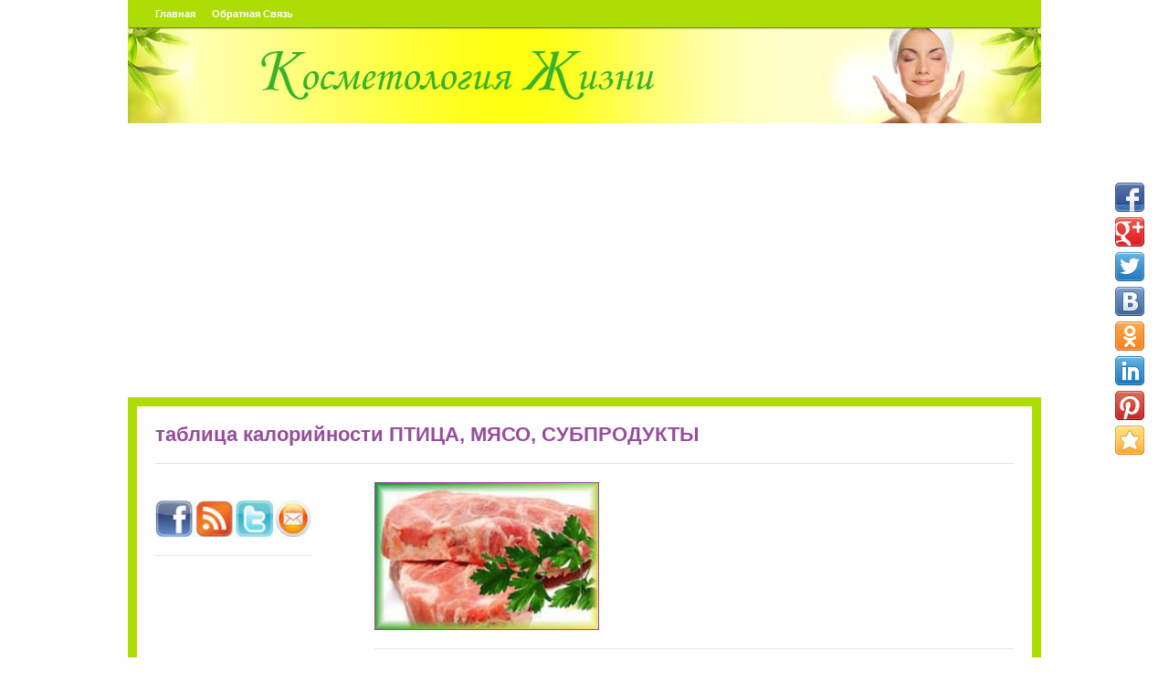

--- FILE ---
content_type: text/html; charset=UTF-8
request_url: https://cosmetologylife.ru/tablica_kalorijnosti_produktov/maso_11
body_size: 5477
content:
<!DOCTYPE html PUBLIC "-//W3C//DTD XHTML 1.0 Transitional//EN" "http://www.w3.org/TR/xhtml1/DTD/xhtml1-transitional.dtd"><html xmlns=http://www.w3.org/1999/xhtml lang=ru-RU><head profile=http://gmpg.org/xfn/11><meta name="distribution" content="global"><meta name="robots" content="index, follow"><meta name="robots" content="all"><meta name="language" content="ru"><meta name="viewport" content="width=device-width, initial-scale=1"><meta name="HandheldFriendly" content="true"><title>таблица калорийности ПТИЦА, МЯСО, СУБПРОДУКТЫ</title><meta http-equiv="Content-Type" content="text/html; charset=UTF-8"><link rel=stylesheet type=text/css href=https://cosmetologylife.ru/wp-content/themes/operture-adaptive/960.css media=all><link rel=stylesheet type=text/css href=https://cosmetologylife.ru/wp-content/themes/operture-adaptive/style.css media=all><link rel=alternate type=application/rss+xml title="RSS 2.0" href=https://cosmetologylife.ru/feed><link rel=stylesheet type=text/css href=https://cosmetologylife.ru/wp-content/themes/operture-adaptive/styles/main.min.css media=all><meta name='wmail-verification' content='4439343657389b68e80a8b234e04f82c'><meta name='robots' content='index, follow, max-image-preview:large, max-snippet:-1, max-video-preview:-1'><style>img:is([sizes="auto" i],[sizes^="auto," i]) {
contain-intrinsic-size:3000px 1500px;
}</style><link rel=canonical href=https://cosmetologylife.ru/tablica_kalorijnosti_produktov/maso_11/ ><meta property="og:locale" content="ru_RU"><meta property="og:type" content="article"><meta property="og:title" content="таблица калорийности ПТИЦА, МЯСО, СУБПРОДУКТЫ"><meta property="og:url" content="https://cosmetologylife.ru/tablica_kalorijnosti_produktov/maso_11/"><meta property="og:site_name" content="Косметология : советы косметолога : масла в косметологии | CosmetologyLife"><meta property="og:image" content="https://cosmetologylife.ru/tablica_kalorijnosti_produktov/maso_11"><meta property="og:image:width" content="246"><meta property="og:image:height" content="161"><meta property="og:image:type" content="image/jpeg"><meta name="twitter:card" content="summary_large_image"> <script type=application/ld+json class=yoast-schema-graph>{"@context":"https://schema.org","@graph":[{"@type":"WebPage","@id":"https://cosmetologylife.ru/tablica_kalorijnosti_produktov/maso_11/","url":"https://cosmetologylife.ru/tablica_kalorijnosti_produktov/maso_11/","name":"таблица калорийности ПТИЦА, МЯСО, СУБПРОДУКТЫ","isPartOf":{"@id":"https://cosmetologylife.ru/#website"},"primaryImageOfPage":{"@id":"https://cosmetologylife.ru/tablica_kalorijnosti_produktov/maso_11/#primaryimage"},"image":{"@id":"https://cosmetologylife.ru/tablica_kalorijnosti_produktov/maso_11/#primaryimage"},"thumbnailUrl":"https://cosmetologylife.ru/wp-content/uploads/2012/11/maso_11.jpg","datePublished":"2012-11-20T11:26:41+00:00","breadcrumb":{"@id":"https://cosmetologylife.ru/tablica_kalorijnosti_produktov/maso_11/#breadcrumb"},"inLanguage":"ru-RU","potentialAction":[{"@type":"ReadAction","target":["https://cosmetologylife.ru/tablica_kalorijnosti_produktov/maso_11/"]}]},{"@type":"ImageObject","inLanguage":"ru-RU","@id":"https://cosmetologylife.ru/tablica_kalorijnosti_produktov/maso_11/#primaryimage","url":"https://cosmetologylife.ru/wp-content/uploads/2012/11/maso_11.jpg","contentUrl":"https://cosmetologylife.ru/wp-content/uploads/2012/11/maso_11.jpg","width":"246","height":"161","caption":"таблица калорийности ПТИЦА, МЯСО, СУБПРОДУКТЫ"},{"@type":"BreadcrumbList","@id":"https://cosmetologylife.ru/tablica_kalorijnosti_produktov/maso_11/#breadcrumb","itemListElement":[{"@type":"ListItem","position":1,"name":"Главная страница","item":"https://cosmetologylife.ru/"},{"@type":"ListItem","position":2,"name":"Таблица калорийности продуктов","item":"https://cosmetologylife.ru/tablica_kalorijnosti_produktov"},{"@type":"ListItem","position":3,"name":"таблица калорийности ПТИЦА, МЯСО, СУБПРОДУКТЫ"}]},{"@type":"WebSite","@id":"https://cosmetologylife.ru/#website","url":"https://cosmetologylife.ru/","name":"Косметология : советы косметолога : масла в косметологии | CosmetologyLife","description":"Вы узнаете какие бывают косметологические процедуры, получите советы косметолога по выбору косметики, коррекции фигуры;  научитесь использовать натуральные и эфирные масла в повседневной жизни.","potentialAction":[{"@type":"SearchAction","target":{"@type":"EntryPoint","urlTemplate":"https://cosmetologylife.ru/?s={search_term_string}"},"query-input":{"@type":"PropertyValueSpecification","valueRequired":true,"valueName":"search_term_string"}}],"inLanguage":"ru-RU"}]}</script> <link rel=stylesheet id=wp-block-library-css href=https://cosmetologylife.ru/wp-includes/css/dist/block-library/style.min.css type=text/css media=all><style id=classic-theme-styles-inline-css type=text/css>/*! This file is auto-generated*/
.wp-block-button__link {
color:#fff;
background-color:#32373c;
border-radius:9999px;
box-shadow:none;
text-decoration:none;
padding:calc(.667em;
font-size:1.125em;
}

.wp-block-file__button {
background:#32373c;
color:#fff;
text-decoration:none;
}</style><style id=global-styles-inline-css type=text/css>/*<![CDATA[*/:root {
--wp--preset--aspect-ratio--square:1;
--wp--preset--aspect-ratio--4-3:4/3;
--wp--preset--aspect-ratio--3-4:3/4;
--wp--preset--aspect-ratio--3-2:3/2;
--wp--preset--aspect-ratio--2-3:2/3;
--wp--preset--aspect-ratio--16-9:16/9;
--wp--preset--aspect-ratio--9-16:9/16;
--wp--preset--color--black:#000;
--wp--preset--color--cyan-bluish-gray:#abb8c3;
--wp--preset--color--white:#fff;
--wp--preset--color--pale-pink:#f78da7;
--wp--preset--color--vivid-red:#cf2e2e;
--wp--preset--color--luminous-vivid-orange:#ff6900;
--wp--preset--color--luminous-vivid-amber:#fcb900;
--wp--preset--color--light-green-cyan:#7bdcb5;
--wp--preset--color--vivid-green-cyan:#00d084;
--wp--preset--color--pale-cyan-blue:#8ed1fc;
--wp--preset--color--vivid-cyan-blue:#0693e3;
--wp--preset--color--vivid-purple:#9b51e0;
--wp--preset--gradient--vivid-cyan-blue-to-vivid-purple:linear-gradient(135deg,rgba(6,147,227,1) 0%,#9b51e0 100%);
--wp--preset--gradient--light-green-cyan-to-vivid-green-cyan:linear-gradient(135deg,#7adcb4 0%,#00d082 100%);
--wp--preset--gradient--luminous-vivid-amber-to-luminous-vivid-orange:linear-gradient(135deg,rgba(252,185,0,1) 0%,rgba(255,105,0,1) 100%);
--wp--preset--gradient--luminous-vivid-orange-to-vivid-red:linear-gradient(135deg,rgba(255,105,0,1) 0%,#cf2e2e 100%);
--wp--preset--gradient--very-light-gray-to-cyan-bluish-gray:linear-gradient(135deg,#eee 0%,#a9b8c3 100%);
--wp--preset--gradient--cool-to-warm-spectrum:linear-gradient(135deg,#4aeadc 0%,#9778d1 20%,#cf2aba 40%,#ee2c82 60%,#fb6962 80%,#fef84c 100%);
--wp--preset--gradient--blush-light-purple:linear-gradient(135deg,#ffceec 0%,#9896f0 100%);
--wp--preset--gradient--blush-bordeaux:linear-gradient(135deg,#fecda5 0%,#fe2d2d 50%,#6b003e 100%);
--wp--preset--gradient--luminous-dusk:linear-gradient(135deg,#ffcb70 0%,#c751c0 50%,#4158d0 100%);
--wp--preset--gradient--pale-ocean:linear-gradient(135deg,#fff5cb 0%,#b6e3d4 50%,#33a7b5 100%);
--wp--preset--gradient--electric-grass:linear-gradient(135deg,#caf880 0%,#71ce7e 100%);
--wp--preset--gradient--midnight:linear-gradient(135deg,#020381 0%,#2874fc 100%);
--wp--preset--font-size--small:13px;
--wp--preset--font-size--medium:20px;
--wp--preset--font-size--large:36px;
--wp--preset--font-size--x-large:42px;
--wp--preset--spacing--20:.44rem;
--wp--preset--spacing--30:.67rem;
--wp--preset--spacing--40:1rem;
--wp--preset--spacing--50:1.5rem;
--wp--preset--spacing--60:2.25rem;
--wp--preset--spacing--70:3.38rem;
--wp--preset--spacing--80:5.06rem;
--wp--preset--shadow--natural:6px 6px 9px rgba(0,0,0,0.2);
--wp--preset--shadow--deep:12px 12px 50px rgba(0,0,0,0.4);
--wp--preset--shadow--sharp:6px 6px 0 rgba(0,0,0,0.2);
--wp--preset--shadow--outlined:6px 6px 0 -3px rgba(255,255,255,1),6px 6px rgba(0,0,0,1);
--wp--preset--shadow--crisp:6px 6px 0 rgba(0,0,0,1);
}

body .is-layout-flex {
display:flex;
}

.is-layout-flex {
flex-wrap:wrap;
align-items:center;
}

body .is-layout-grid {
display:grid;
}

.has-black-color {
color:var(--wp--preset--color--black) !important;
}

.has-cyan-bluish-gray-color {
color:var(--wp--preset--color--cyan-bluish-gray) !important;
}

.has-white-color {
color:var(--wp--preset--color--white) !important;
}

.has-pale-pink-color {
color:var(--wp--preset--color--pale-pink) !important;
}

.has-vivid-red-color {
color:var(--wp--preset--color--vivid-red) !important;
}

.has-luminous-vivid-orange-color {
color:var(--wp--preset--color--luminous-vivid-orange) !important;
}

.has-luminous-vivid-amber-color {
color:var(--wp--preset--color--luminous-vivid-amber) !important;
}

.has-light-green-cyan-color {
color:var(--wp--preset--color--light-green-cyan) !important;
}

.has-vivid-green-cyan-color {
color:var(--wp--preset--color--vivid-green-cyan) !important;
}

.has-pale-cyan-blue-color {
color:var(--wp--preset--color--pale-cyan-blue) !important;
}

.has-vivid-cyan-blue-color {
color:var(--wp--preset--color--vivid-cyan-blue) !important;
}

.has-vivid-purple-color {
color:var(--wp--preset--color--vivid-purple) !important;
}

.has-black-background-color {
background-color:var(--wp--preset--color--black) !important;
}

.has-cyan-bluish-gray-background-color {
background-color:var(--wp--preset--color--cyan-bluish-gray) !important;
}

.has-white-background-color {
background-color:var(--wp--preset--color--white) !important;
}

.has-pale-pink-background-color {
background-color:var(--wp--preset--color--pale-pink) !important;
}

.has-vivid-red-background-color {
background-color:var(--wp--preset--color--vivid-red) !important;
}

.has-luminous-vivid-orange-background-color {
background-color:var(--wp--preset--color--luminous-vivid-orange) !important;
}

.has-luminous-vivid-amber-background-color {
background-color:var(--wp--preset--color--luminous-vivid-amber) !important;
}

.has-light-green-cyan-background-color {
background-color:var(--wp--preset--color--light-green-cyan) !important;
}

.has-vivid-green-cyan-background-color {
background-color:var(--wp--preset--color--vivid-green-cyan) !important;
}

.has-pale-cyan-blue-background-color {
background-color:var(--wp--preset--color--pale-cyan-blue) !important;
}

.has-vivid-cyan-blue-background-color {
background-color:var(--wp--preset--color--vivid-cyan-blue) !important;
}

.has-vivid-purple-background-color {
background-color:var(--wp--preset--color--vivid-purple) !important;
}

.has-black-border-color {
border-color:var(--wp--preset--color--black)!important;
}

.has-cyan-bluish-gray-border-color {
border-color:var(--wp--preset--color--cyan-bluish-gray)!important;
}

.has-white-border-color {
border-color:var(--wp--preset--color--white)!important;
}

.has-pale-pink-border-color {
border-color:var(--wp--preset--color--pale-pink)!important;
}

.has-vivid-red-border-color {
border-color:var(--wp--preset--color--vivid-red)!important;
}

.has-luminous-vivid-orange-border-color {
border-color:var(--wp--preset--color--luminous-vivid-orange)!important;
}

.has-luminous-vivid-amber-border-color {
border-color:var(--wp--preset--color--luminous-vivid-amber)!important;
}

.has-light-green-cyan-border-color {
border-color:var(--wp--preset--color--light-green-cyan)!important;
}

.has-vivid-green-cyan-border-color {
border-color:var(--wp--preset--color--vivid-green-cyan)!important;
}

.has-pale-cyan-blue-border-color {
border-color:var(--wp--preset--color--pale-cyan-blue)!important;
}

.has-vivid-cyan-blue-border-color {
border-color:var(--wp--preset--color--vivid-cyan-blue)!important;
}

.has-vivid-purple-border-color {
border-color:var(--wp--preset--color--vivid-purple)!important;
}

.has-vivid-cyan-blue-to-vivid-purple-gradient-background {
background:var(--wp--preset--gradient--vivid-cyan-blue-to-vivid-purple) !important;
}

.has-light-green-cyan-to-vivid-green-cyan-gradient-background {
background:var(--wp--preset--gradient--light-green-cyan-to-vivid-green-cyan) !important;
}

.has-luminous-vivid-amber-to-luminous-vivid-orange-gradient-background {
background:var(--wp--preset--gradient--luminous-vivid-amber-to-luminous-vivid-orange) !important;
}

.has-luminous-vivid-orange-to-vivid-red-gradient-background {
background:var(--wp--preset--gradient--luminous-vivid-orange-to-vivid-red) !important;
}

.has-very-light-gray-to-cyan-bluish-gray-gradient-background {
background:var(--wp--preset--gradient--very-light-gray-to-cyan-bluish-gray) !important;
}

.has-cool-to-warm-spectrum-gradient-background {
background:var(--wp--preset--gradient--cool-to-warm-spectrum) !important;
}

.has-blush-light-purple-gradient-background {
background:var(--wp--preset--gradient--blush-light-purple) !important;
}

.has-blush-bordeaux-gradient-background {
background:var(--wp--preset--gradient--blush-bordeaux) !important;
}

.has-luminous-dusk-gradient-background {
background:var(--wp--preset--gradient--luminous-dusk) !important;
}

.has-pale-ocean-gradient-background {
background:var(--wp--preset--gradient--pale-ocean) !important;
}

.has-electric-grass-gradient-background {
background:var(--wp--preset--gradient--electric-grass) !important;
}

.has-midnight-gradient-background {
background:var(--wp--preset--gradient--midnight) !important;
}

.has-small-font-size {
font-size:var(--wp--preset--font-size--small) !important;
}

.has-medium-font-size {
font-size:var(--wp--preset--font-size--medium) !important;
}

.has-large-font-size {
font-size:var(--wp--preset--font-size--large) !important;
}

.has-x-large-font-size {
font-size:var(--wp--preset--font-size--x-large) !important;
}

:root :where(.wp-block-pullquote) {
font-size:1.5em;
line-height:1.6;
}

:where(.is-layout-flex),:where(.is-layout-grid) {
gap:.5em;
}

.is-layout-flex > :is(*,div),.is-layout-grid > :is(*,div) {
margin:0;
}

:where(.wp-block-columns.is-layout-flex),:where(.wp-block-columns.is-layout-grid) {
gap:2em;
gap:2em;
}

:where(.wp-block-post-template.is-layout-flex),:where(.wp-block-post-template.is-layout-grid) {
gap:1.25em;
gap:1.25em;
}/*]]>*/</style><link rel=stylesheet id=taxopress-frontend-css-css href=https://cosmetologylife.ru/wp-content/plugins/simple-tags/assets/frontend/css/frontend.css type=text/css media=all> <script type=text/javascript src=https://ajax.googleapis.com/ajax/libs/jquery/1.7.2/jquery.min.js id=jquery-js></script> <script type=text/javascript src=https://cosmetologylife.ru/wp-content/plugins/simple-tags/assets/frontend/js/frontend.js id=taxopress-frontend-js-js></script> <script type=text/javascript src=https://cosmetologylife.ru/wp-content/themes/operture-adaptive/includes/js/scripts.js id=scripts-js></script> <link href=https://cosmetologylife.ru/wp-content/themes/operture-adaptive/styles/default.css rel=stylesheet type=text/css><link rel="shortcut icon" href=https://cosmetologylife.ru/wp-content/uploads/2011/11/favicon.ico><link href=https://cosmetologylife.ru/wp-content/themes/operture-adaptive/custom.css rel=stylesheet type=text/css><meta name="generator" content=" "><meta name="generator" content="WooFramework 6.2.8">  <script type=text/javascript src=/wp-content/uploads/default/openapi.js></script> <script type=text/javascript>VK.init({apiId:4698431,onlyWidgets:true});</script> <script async src=//pagead2.googlesyndication.com/pagead/js/adsbygoogle.js></script> <script>(adsbygoogle=window.adsbygoogle||[]).push({google_ad_client:"ca-pub-1882309928840645",enable_page_level_ads:true});</script> <script>(function(H){H.className=H.className.replace(/\bno-js\b/,'js')})(document.documentElement)</script> </head><body class="attachment wp-singular attachment-template-default single single-attachment postid-601 attachmentid-601 attachment-jpeg wp-theme-operture-adaptive custom page chrome alt-style-default"><div class=wrapper><div class="block block-fill-height"><div class=block-header><div class=block-inner><header class=header><div class="header-box container bg-brand block-inverse"><nav class=header-nav><div class=header-nav-list><ul> <li ><a href=https://cosmetologylife.ru/ >Главная</a></li><li class="page_item page-item-7"><a href=https://cosmetologylife.ru/contact-us>Обратная связь</a></li></ul></div></nav></div><div class="container container-collapse"> <a href=/ class=header-logo-link><img src=//www.cosmetologylife.ru/wp-content/uploads/2011/11/logo.jpg alt="Косметология : советы косметолога : масла в косметологии | CosmetologyLife" class=header-logo-img></a></div></header></div></div><div class=block-content><div class=block-inner><div class="container container-collapse"><div class=content><main class=article><h1 class="title-accent">таблица калорийности ПТИЦА, МЯСО, СУБПРОДУКТЫ</h1> <a href=# class=article-category-link></a><hr class=separator><div class=row><div class=col-md-3><aside class=articles-recent-sidebar><div class="row ver-indents-parent block-inverse"><p align=center><map name=FPMap0><area href=//www.cosmetologylife.ru/ shape=rect coords="3, 1, 48, 45"><area href=//twitter.com/cosmetologylife shape=rect coords="103, 1, 150, 44"><area href="//feeds2.feedburner.com/cosmetologylife?format=html" shape=rect coords="53, 5, 97, 43"><area href="//feedburner.google.com/fb/a/mailverify?uri=cosmetologylife" shape=rect coords="158, 1, 199, 45"></map> <img border=0 src=//www.cosmetologylife.ru/wp-content/uploads/2011/12/baner.jpg width=200 height=46 usemap=#FPMap0></p><ul class="prew_posts ul_second"></ul><hr class=separator></div></aside></div><div class=col-md-9><div class=entry><article class><p class=attachment><a href=https://cosmetologylife.ru/wp-content/uploads/2012/11/maso_11.jpg><img decoding=async width=246 height=161 src=https://cosmetologylife.ru/wp-content/uploads/2012/11/maso_11.jpg class="attachment-medium size-medium" alt="таблица калорийности ПТИЦА, МЯСО, СУБПРОДУКТЫ"></a></p><hr class=separator><div class=related-articles><p>Похожие статьи:</p><div class="row ver-indents-parent block-inverse"></div></div><div style="clear:both;height:10px;border-bottom:1px solid #eee;margin-bottom: 20px;" id=bottom></div><div class=g-plusone></div><div id=vk_comments></div> <script type=text/javascript>VK.Widgets.Comments("vk_comments",{limit:20,width:"665",attach:false});</script> </article></div></div></div></main></div></div></div></div><div class=block-footer><div class=block-inner><div class=container><footer class=footer><p class=footer-copy> Copyright &copy;  2011-2025 Косметология : советы косметолога : масла в косметологии | CosmetologyLife. Все права защищены.</p></footer></div></div></div></div></div><div class=share42init data-url=https://cosmetologylife.ru/tablica_kalorijnosti_produktov/maso_11 data-title="таблица калорийности ПТИЦА, МЯСО, СУБПРОДУКТЫ" data-top1=200 data-top2=200 data-margin=0 data-zero-counter=0></div> <script type=text/javascript src=//www.cosmetologylife.ru/share42/share42.js></script> <script type=speculationrules>{"prefetch":[{"source":"document","where":{"and":[{"href_matches":"\/*"},{"not":{"href_matches":["\/wp-*.php","\/wp-admin\/*","\/wp-content\/uploads\/*","\/wp-content\/*","\/wp-content\/plugins\/*","\/wp-content\/themes\/operture-adaptive\/*","\/*\\?(.+)"]}},{"not":{"selector_matches":"a[rel~=\"nofollow\"]"}},{"not":{"selector_matches":".no-prefetch, .no-prefetch a"}}]},"eagerness":"conservative"}]}</script> <script type=text/javascript src=https://cosmetologylife.ru/wp-includes/js/comment-reply.min.js id=comment-reply-js async=async data-wp-strategy=async></script>  <script type=text/javascript>(function(d,w,c){(w[c]=w[c]||[]).push(function(){try{w.yaCounter44994697=new Ya.Metrika({id:44994697,clickmap:true,trackLinks:true,accurateTrackBounce:true,webvisor:true});}catch(e){}});var n=d.getElementsByTagName("script")[0],s=d.createElement("script"),f=function(){n.parentNode.insertBefore(s,n);};s.type="text/javascript";s.async=true;s.src="https://mc.yandex.ru/metrika/watch.js";if(w.opera=="[object Opera]"){d.addEventListener("DOMContentLoaded",f,false);}else{f();}})(document,window,"yandex_metrika_callbacks");</script> <noscript><div><img src=https://mc.yandex.ru/watch/44994697 style="position:absolute; left:-9999px;" alt></div></noscript>  <script type=text/javascript>var _tmr=window._tmr||(window._tmr=[]);_tmr.push({id:"3040162",type:"pageView",start:(new Date()).getTime()});(function(d,w,id){if(d.getElementById(id))return;var ts=d.createElement("script");ts.type="text/javascript";ts.async=true;ts.id=id;ts.src=(d.location.protocol=="https:"?"https:":"http:")+"//top-fwz1.mail.ru/js/code.js";var f=function(){var s=d.getElementsByTagName("script")[0];s.parentNode.insertBefore(ts,s);};if(w.opera=="[object Opera]"){d.addEventListener("DOMContentLoaded",f,false);}else{f();}})(document,window,"topmailru-code");</script><noscript><div> <img src="//top-fwz1.mail.ru/counter?id=3040162;js=na" style=border:0;position:absolute;left:-9999px; alt></div></noscript></body></html>

--- FILE ---
content_type: text/html; charset=utf-8
request_url: https://www.google.com/recaptcha/api2/aframe
body_size: 268
content:
<!DOCTYPE HTML><html><head><meta http-equiv="content-type" content="text/html; charset=UTF-8"></head><body><script nonce="j0OQKTLBeW9ACvEvehVjdA">/** Anti-fraud and anti-abuse applications only. See google.com/recaptcha */ try{var clients={'sodar':'https://pagead2.googlesyndication.com/pagead/sodar?'};window.addEventListener("message",function(a){try{if(a.source===window.parent){var b=JSON.parse(a.data);var c=clients[b['id']];if(c){var d=document.createElement('img');d.src=c+b['params']+'&rc='+(localStorage.getItem("rc::a")?sessionStorage.getItem("rc::b"):"");window.document.body.appendChild(d);sessionStorage.setItem("rc::e",parseInt(sessionStorage.getItem("rc::e")||0)+1);localStorage.setItem("rc::h",'1769449674263');}}}catch(b){}});window.parent.postMessage("_grecaptcha_ready", "*");}catch(b){}</script></body></html>

--- FILE ---
content_type: text/css
request_url: https://cosmetologylife.ru/wp-content/themes/operture-adaptive/style.css
body_size: 4675
content:
@media handheld,projection,screen,print{*{font-family:arial, verdana, sans-serif;font-size:100%;font-style:inherit;font-weight:inherit;outline:0;vertical-align:baseline;margin:0;padding:0;}html{height:100%;}body{background:#fff;color:#000;font-size:100.010002%;min-height:101%;text-align:left;}img,fieldset,abbr,acronym{border:0;}ul,ol{list-style:none;}table{border-collapse:collapse;border-spacing:0;width:100%;}address,caption,cite,code,dfn,em,strong,th,var{font-style:normal;font-weight:400;}caption,th{text-align:left;}q:before,q:after,blockquote:before,blockquote:after{content:'';}input,select,textarea,button{font-size:1em;line-height:normal;width:auto;vertical-align:middle;}textarea{height:auto;overflow:auto;}option{padding-left:.6em;}button{background:none;border:0;cursor:pointer;text-align:center;}h1,h2,h3,h4,h5,h6{font-weight:400;line-height:normal;color:#666;}}@media handheld,projection,screen{body{font-family:"Lucida sans", Arial, Helvetica, sans-serif;font-size:75%;line-height:1.5em;color:#666;padding:0 0 30px;}p,ul,ol,table{margin:0 0 1.33em;}strong{color:#C11000;font-weight:700;}em{font-style:italic;}h1{color:#974C9E;font-size:1.8em;font-weight:700;line-height:1em;margin:0 0 15px;}h2{color:#7C8939;line12andcolorposttitlefont-size:1.2em;font-weight:700;line-height:1em;margin:0 0 20px;}h3{color:#7C8939;categoriesinhomepageinthefooterandline3inpostfont-size:1.35em;font-weight:700;line-height:1em;margin:0 0 15px;}h4{color:#7C8939;tagestitlepriveouspostinthesinglepostandline4font-size:1em;font-weight:700;line-height:1em;margin:0 0 15px;}h5{color:#A9CF7A;line5inpostfont-size:.3em;margin:0 0 10px;}h6{color:#997B2B;font-size:.9em;margin:0 0 15px;}#wrap{text-align:left;width:1000px;position:relative;background-image:url(styles/default/bg.jpg)!important;margin:auto;}#header,#content,#footer,#contentWrap,#footerWrap{float:left;display:inline;clear:both;position:relative;}#header{height:105px;width:100%;}#home #header{height:105px;}#logo{position:relative;left:-20px;margin:0;}#content{width:1000px;}#contentWrap{width:940px;background-color:#FFF;margin:10px;padding:20px;}#home #contentWrap{width:980px;padding:0;}#home #top{padding:20px;}#home #albums{float:left;padding:20px 10px 0;}#home #albums p.category a{text-align:center;color:#FFF;display:block;height:40px;font-size:15px;font-weight:700;line-height:40px;margin-bottom:20px;padding:5px;}#home #albums p.category a:hover{background-color:#C5D283;}.post-image-block{width:220px;height:150px;margin-bottom:1px;}.category-image-block{background:url(images/category_image_block_bg.jpg);width:220px;height:150px;margin-bottom:1px;}#home #footer{padding:0 20px 20px;}#footerWrap{padding-top:20px;}#nav_wrapper{height:30px;width:960px;margin:0 auto;}#nav{height:30px;position:relative;top:0;left:auto;z-index:9999;margin:0;}#nav a{display:block;line-height:30px;z-index:100;font-size:11px;font-weight:700;text-transform:capitalize;color:#FFF;padding:0 10px;}#nav li ul{position:absolute;width:172px;left:-999em;}#nav li ul li{background:url(images/bg-dropdown.png)!important;}#nav li ul li a{line-height:30px;width:150px;}#nav li ul ul{margin:-26px 0 0 170px;}#nav li ul ul li a{line-height:30px;text-transform:capitalize;}#nav li:hover ul ul,#nav li.sfhover ul ul{left:-999em;}#nav li:hover,#nav li.hover{position:static;}.more_entries{clear:both;margin-bottom:20px;text-align:center;padding:0 20px;}.more_entries .wp-pagenavi strong{border:1px solid #E4E4E4;margin-right:5px;padding:5px;}.wp-pagenavi span.pages{border:none!important;}.more_entries .wp-pagenavi a strong{border:none;margin-right:0;padding:0;}.more_entries .wp-pagenavi a,.more_entries .wp-pagenavi .on{border:1px solid #E4E4E4!important;margin-right:5px!important;padding:5px!important;}.more_entries .wp-pagenavi .on{font-weight:700;}.more_entries .wp-pagenavi a:hover{background-color:#E4E4E4;color:#333;}#prevPosts{background:#232528;width:460px;height:200px;position:relative;}#prevPosts h3{color:#fff;height:32px;position:absolute;top:10px;left:10px;padding:5px 0 0;}div#about{color:#fff;margin-bottom:20px;padding:10px;}#about h2{font-size:1.35em;text-transform:uppercase;color:#FFF!important;margin:0 0 12px;}#about .about_button{text-decoration:none;text-transform:uppercase;padding:5px;}#about .about_image{float:right;border:1px solid #333;background-color:#111;width:75px;height:75px;margin:5px 0 10px 10px;}#home #header p{font-size:1.17em;line-height:1.43em;}a.rss_subscribe{background-image:url(images/rss_icon.png);background-repeat:no-repeat;background-position:left center;padding-left:20px;}#button{height:30px;width:184px;position:absolute;top:35px;right:30px;z-index:1;margin:auto;}.menu_class{margin-bottom:-5px;}.the_menu{display:none;width:184px;border-style:none solid solid;border-width:1px;}.the_menu ul.children li{padding-left:20px;}.the_menu ul.children li a{font-size:11px;}.the_menu li a{color:#FFF;text-decoration:none;display:block;padding:10px;}.the_menu li a:hover{font-weight:700;padding:10px;}.stepcarousel{position:relative;overflow:scroll;width:590px;height:280px;}.stepcarousel .belt{position:absolute;left:0;top:0;}.stepcarousel .panel{float:left;overflow:hidden;width:700px;}#featured{float:left;width:590px;height:280px;}.featured_text{padding:20px 20px 0 0;}.featured_text h2{text-transform:capitalize;}#slider_nav{color:#DDD;line-height:20px;height:20px;font-family:Arial, Helvetica, sans-serif;text-transform:uppercase;font-weight:700;margin-top:20px;padding:10px 20px;}#slider_nav p{line-height:20px;color:#DDD;text-align:right;margin:0!important;}#slider_nav a{color:#FFF;text-decoration:none;}#slider_nav a img{margin:0 5px;}h2.single{font-size:2.17em;padding-bottom:5px;margin-bottom:-1px;}h2.arh{border-bottom:1px solid #e4e4e4;padding-bottom:20px;}h2.archive{border-bottom:1px solid #E4E4E4;padding-bottom:20px;}#sidebar h4,#sidebar2 h4{margin:0 0 3px;}#home #sidebar h4,#home #sidebar2 h4{margin:0 0 18px;}.entry{margin-bottom:20px;border-bottom:1px solid #E4E4E4;}.entry blockquote p{color:#666;font-size:16px;font-style:italic;line-height:22px;}.entry ul li{background:transparent url(images/bullet.gif) no-repeat scroll 4px 4px;line-height:140%;padding:0 0 1em 18px;}.entry ol li{line-height:140%;list-style-position:inside;list-style-type:decimal;padding:0 0 1em;}#albums .entry{border-bottom:none;background-color:#FBC1CB;color:#000;padding:10px;}#albums h2 a{color:#FFF;}p.post_meta{font-size:11px;color:#666;margin-bottom:5px;}p.post_meta span.details{background:url(images/post_meta_bg.jpg) no-repeat;padding:3px 0 3px 21px;}p.post_meta span.date{background:url(images/ico-date.gif) no-repeat;padding:3px 0 3px 21px;}p.post_meta span.comments{background:url(images/ico-comments.gif) no-repeat;padding:3px 0 3px 21px;}.wp-caption{-moz-border-radius-bottomleft:3px;-moz-border-radius-bottomright:3px;-moz-border-radius-topleft:3px;-moz-border-radius-topright:3px;background-color:#EEE;border:1px solid #DDD;text-align:center;padding:4px 0 5px;}.wp-caption-text{font-size:11px;padding:3px 0 0;}#blog .box{width:230px;height:157px;}#blog .box:hover{-moz-box-shadow:0 0 5px 5px #C5D283;-webkit-box-shadow:0 0 5px 5px #C5D283;box-shadow:0 0 5px 5px #C5D283;}#blog .box h4{margin-bottom:5px;}#blog .box h4 a{color:#111;}#line_break{margin-top:2.5em;padding-top:3em;border-top:1px solid #E4E4E4;}.archive_options{float:left;margin-bottom:20px;width:460px;padding:10px 0;}ol.commentlist{margin:20px 0;}ol.commentlist li.odd{background-color:#f7f7f7;}ol.commentlist li{margin-bottom:20px;position:relative;}ol.commentlist .comment{background-color:#FFEBC6;border:1px solid #95BC63;padding:20px;}ol.commentlist .avatar{float:right;display:inline;background-color:#FFF;border:solid 1px #CCC;margin:0 0 20px 20px;padding:4px;}ol.commentlist li cite{font-size:1.3em;font-weight:700;}ol.commentlist li .comment-meta{font-size:.92em;margin-bottom:1em;}ol.commentlist ul.children li{position:relative;margin-top:20px;}ol.commentlist .odd ul.children li{background-color:#FFF;}ol.commentlist .odd ul li ul.children li{background-color:#F4F4F4;}#respond #author,#respond #email,#respond #url,#respond #comment{border:1px solid #CCC;padding:5px;}#respond label{margin-left:5px;padding:5px;}#commentform #submit{padding:10px;}.custom #footerWrap{border-top:1px solid #E4E4E4;margin-top:10px;padding-top:20px;width:940px;}#home #footerWrap{border-top:none;margin-top:0;}#footerWrap h4{color:#FFC6C6;font-size:.9em;font-weight:700;line-height:1.43em;margin:0 0 10px;}#footerWrap h2{font-size:1.33em;line-height:1em;padding:5px 0;}#footerWrap ul li p{color:#333;margin:0;}#footerWrap ul li ul{margin:5px;}#footerWrap ul li ul li{background-color:#FFC6C6;margin:0;padding:0;}#footerWrap ul li ul li a{font-weight:400;font-size:12px;color:#333;padding-left:10px;}#footerWrap ul li ul li ul li a{font-weight:400;font-size:11px;background-color:#FFC6C6;padding-left:10px;}.widget ul li{border-style:dotted dotted none!important;border-width:1px;margin:0;padding:10px;}.widget h3{margin-bottom:20px;padding:5px 0;}.widget h4 img{float:left;margin-right:10px;}h3#news{padding-left:35px;background-image:url(images/ico-news.gif);background-repeat:no-repeat;background-position:0 5px;}h3#flickr{padding-left:35px;background-image:url(images/ico-flickr.gif);background-repeat:no-repeat;background-position:0 5px;}h3#photos{padding-left:35px;background-image:url(images/ico-photos.gif);background-repeat:no-repeat;background-position:0 5px;}h3#twitter{padding-left:35px;background-image:url(images/ico-twitter.gif);background-repeat:no-repeat;}h3#subscribe{padding-left:35px;background-image:url(images/ico-subscribe.gif);background-repeat:no-repeat;}h3#popular{padding-left:35px;background-image:url(images/ico-press.gif);background-repeat:no-repeat;background-position:0 5px;}#recent-comments h3{padding-left:35px;background-image:url(images/ico-comment.gif);background-repeat:no-repeat;}#archives h3{padding-left:35px;background-image:url(images/ico-archives.gif);background-repeat:no-repeat;}.widget_links h3{padding-left:35px;background-image:url(images/ico-blogroll.gif);background-repeat:no-repeat;}ul.news li h4{margin-bottom:5px!important;}ul.news li img{float:left;border:1px solid #CCC;background-color:#FFF;padding:5px;}ul.news li .content{float:left;width:126px;padding:0 0 0 10px;}#sidebar2 ul.photos{width:240px;margin:0 0 1.5em -20px;}.flickr .flickr_badge_image{float:left;display:inline;margin:0 10px 10px 0;}.flickr .flickr_badge_image a img{display:block;background-color:#FFF;border:1px solid #CCC;padding:5px;}.flickr .flickr_photos{float:left;padding:15px 0 10px 16px;}#twitter_update_list{background:#e5edf0;border:1px dotted #b6ccd4;color:#434343;font-family:Georgia, "Times New Roman", Times, serif;font-size:1.17em;font-style:italic;line-height:1.43em;text-align:center;overflow:hidden;margin-bottom:0;padding:10px;}#twitter_update_list li{margin-bottom:15px;border:none!important;background-color:transparent!important;padding:0!important;}div.follow{color:#e5edf0;font-family:Georgia,"Times New Roman",Times,serif;font-size:1.1em;font-style:italic;text-align:center;background-color:#A3B7BD;width:210px;padding:5px;}div.follow a{color:#e5edf0;}#searchform #s{border:1px solid #CCC;margin-right:5px;width:146px;padding:5px;}#searchform #searchsubmit{border:1px solid #CCC;background-color:#000;color:#FFF;padding:5px;}#wp-calendar{width:99%;margin-bottom:15px;padding:0;}#wp-calendar caption{font-size:11px;text-align:center;text-transform:uppercase;padding:5px;}#wp-calendar thead tr th{color:#000;font-size:14px;font-weight:700;padding-top:10px;}#wp-calendar tfoot tr th{padding-top:10px;}#wp-calendar th{color:#fff;}#wp-calendar th,#wp-calendar td{text-align:center;padding:3px;}#wp-calendar td{background:transparent;}#wp-calendar td,table#wp-calendar th{padding:3px 0;}#footerWrap ul li.recentcomments{padding:5px;}#footerWrap ul li.recentcomments a{background-color:transparent;}#footerWrap ul li.recentcomments a:hover{text-decoration:underline;color:#111;}#footerWrap .news a{padding:0;}#footerWrap .widget_tag_cloud a{display:inline!important;}.advert{float:left;text-align:center;padding:20px 10px;}.home_leaderboard{border-bottom:1px solid #CCC;}.content_advert{float:left;text-align:center;background-color:#DDD;margin-bottom:20px;padding:20px 0;}.advert img{border:1px solid #CCC;}.header_banner_ad img{margin-top:23px;}.credits{text-align:center;padding-top:15px;}.credits a{display:inline;text-decoration:underline;}input.text,select.select,textarea.textarea{border:1px solid #B6CCD4;color:#000;padding:6px;}input.text{width:195px;}select.select{width:200px;}textarea.textarea{height:10em;width:446px;}select.select.free{width:auto;}button.button{color:#000;height:auto;width:auto;line-height:normal;white-space:nowrap;}input.submit{color:#000;cursor:pointer;padding:0;}form.form ol.fieldset{list-style:none;}form.form ol.fieldset li.field{position:relative;margin:0 0 1em;}form.form ol.fieldset li.field label{font-weight:700;display:block;}form.search p.fields input,form.search p.fields button{display:inline;vertical-align:middle;}form#newsletter{position:relative;color:#333;padding:10px;}form#newsletter p.fields input.text{border:1px solid #b6ccd4;width:158px;margin-bottom:10px;padding:9px 30px 9px 7px;}form#newsletter p.fields button{background:url(images/ico-newsletter.gif) no-repeat;width:17px;height:22px;border:none;position:absolute;top:16px;right:17px;z-index:9999;}.l{text-align:left;}.r{text-align:right;}.wrap,.col{float:left;display:inline;position:relative;}.fr{float:right;}.noborder{border:0!important;}.top{margin-top:0!important;}.hr{background:#ccc;height:1px;margin:1.5em 0;}.replace,.br{display:block;font-size:1%;line-height:0;text-align:left;text-indent:-10000px;}.opacity{-moz-opacity:.95;opacity:.95;filter:alpha(opacity=95);}.rounded{-moz-border-radius:6px;-khtml-border-radius:6px;-webkit-border-radius:6px;border-radius:6px;}.clearfix:after{clear:both;content:".";display:block;height:0;visibility:hidden;}.fix{clear:both;height:1px;overflow:hidden;margin:0 0 -1px;}.aligncenter{display:block;margin:10px auto 20px;}.alignleft{float:left;margin:10px 20px 8px 0;}.alignright{float:right;margin:10px 0 8px 20px;}.thumbnail{display:block;}.box .thumbnail{margin:0 0 5px;}#footer h3{padding-bottom:10px;}.author-link a{color:#974C9E!important;}.headerad{position:relative;left:-228px;}.hi{margin-bottom:0;background-color:#FBCFD6;border-color:#C4485D;border-style:double;border-width:1px;padding:1em;}.custom #albums p.category a{background-color:#E67C8E;color:#FFF;display:block;font-size:15px;font-weight:700;height:40px;line-height:40px;margin-bottom:20px;text-align:center;width:210px;padding:5px;}#albums .entry a{color:#F06;}.grid_17{display:inline;float:left;margin-left:0;margin-right:20px;}#home #albums .grid_4{margin:0 10px;}#albums .grid_4{margin:0 20px 0 0;}body.custom .container_16 .grid_4a{width:200px;display:inline;float:left;margin-left:0;margin-right:10px;}.headersp{height:6px;}.entry img{border:1px solid #974C9E;}.widget ul.xoxo{border:none;}.ft_wgt_box{width:460px;}.ft_wgt_5{float:left;margin-right:10px;width:220px;}.ft_wgt_6{float:left;margin-left:10in;width:220px;}.spacx{height:13px;}.ab{position:relative;left:-110px;}.box_tr_title{position:absolute;width:224px;bottom:-46px;z-index:1000;min-height:43px;background:none repeat scroll 0 0 rgba(124,137,57,0.75);overflow:hidden;font-size:12px!important;color:#FFF!important;text-decoration:none;line-height:12px;font-weight:400!important;padding:3px;}.box_tr_title:hover{background:none repeat scroll 0 0 rgba(151,76,158,0.85);}.cat_title{display:block;position:absolute;width:214px;bottom:0;z-index:1000;min-height:34px;background:none repeat scroll 0 0 rgba(124,137,57,0.55);overflow:hidden;font-size:12px!important;color:#FFF!important;text-decoration:none;line-height:14px;font-weight:400!important;padding:3px;}.relpo{display:block;position:absolute;width:160px;bottom:11px;z-index:1000;min-height:34px;background:none repeat scroll 0 0 rgba(151,76,158,0.55);overflow:hidden;font-size:10px!important;color:#FFF!important;text-decoration:none;line-height:14px;font-weight:400!important;padding:3px;}.rept{display:block;position:absolute;width:195px!important;bottom:-1px;z-index:1000;min-height:34px;background:none repeat scroll 0 0 rgba(151,76,158,0.55);overflow:hidden;font-size:10px!important;color:#FFF!important;text-decoration:none;line-height:14px;font-weight:400!important;padding:3px;}.recentside ul li span{display:block;position:absolute;width:165px!important;bottom:-1px;z-index:1000;min-height:34px!important;background:none repeat scroll 0 0 rgba(124,137,57,0.55);overflow:hidden;font-size:10px!important;color:#FFF!important;text-decoration:none;line-height:14px;font-weight:400!important;padding:3px!important;}.advanced-recent-posts{width:450px;border:0!important;clear:both;text-align:left;margin:10px 0 0;padding:0;}.advanced-recent-posts img{clear:both;background:#F7F7F7;border:1px solid #F6CDDB;}.advanced-recent-posts li{float:left!important;display:inline;width:200px;position:relative;height:134px;margin:0 15px 15px 0!important;padding:0!important;}.recentside ul{width:230px!important;}.recentside ul li{height:114px!important;}ol.related-posts{clear:both;text-align:left;margin:10px 0 0;padding:0;}ol.related-posts li{width:165px;float:left;display:inline;margin-right:15px;font-size:12px;padding:10px;}ol.related-posts img{width:165px;height:110px;clear:both;background:#F7F7F7;border:1px solid #DDD;padding:0;}ol.related-posts a{clear:both;display:block;border:none;text-decoration:none;}#wpcf label{clear:both;display:block;float:left;width:150px;}#wpcf input{float:left;width:200px;margin:2px 5px 2px 0;padding:1px;}#wpcf textarea{width:350px;height:100px;margin:0 5px 10px 0;padding:1px;}#wpcf #contactsubmit{margin-left:250px;width:100px;}#footer h5,.nomargin{margin-bottom:0!important;}a,a:link,a:visited,.widget a,#wp-calendar a:hover{text-decoration:none;}a:hover,a:active,a.active,#blog .box a:hover,.widget a:hover,#wp-calendar a{text-decoration:underline;}#logo a,#footerWrap ul li.clickready{cursor:pointer;}#home #albums p.category,#footerWrap ul li,form.search p.fields,.custom #albums p.category{margin:0;}.post-image-block:hover,.rel-post img:hover,.advanced-recent-posts li img:hover{-moz-box-shadow:0 0 5px 5px #F5B4FC;-webkit-box-shadow:0 0 5px 5px #F5B4FC;box-shadow:0 0 5px 5px #F5B4FC;}#nav li,.fl{float:left;}#nav li:hover ul,#nav li.sfhover ul,#nav li:hover ul,#nav li li:hover ul,#nav li.sfhover ul,#nav li li.sfhover ul{left:auto;}.the_menu ul.children,ol.commentlist li h4{margin-bottom:0;}#slider_nav img,.credits img{vertical-align:middle;}#main .thumbnail,#respond .cancel-comment-reply,.widget{margin-bottom:20px;}#blog .box a,.flickr_badge_image a{padding:0!important;}#footerWrap ul li img,.c{text-align:center;}.wrap,.clear{clear:both;}.hide,.hidden,.skip,.hr hr,.children{display:none;}.spacer,.spacoo,.spacer1{height:3px;}}@media print{body{background:none;color:#000;font-family:"Helvetica Neue", Helvetica, Arial, sans-serif;font-size:10pt;}code,pre{font-family:"Courier New", Courier, mono;}img{float:left;clear:left;page-break-inside:avoid;page-break-after:avoid;}a,a:link,a:visited{color:blue;text-decoration:underline;}blockquote,table,pre{page-break-inside:avoid;}ul,ol,dl{page-break-before:avoid;}h1,h2,h3,h4,h5,h6{display:block;font-weight:700;page-break-after:avoid;}#footer,.ad,#nav,.nav,form,.skip{display:none;}h1{font-size:3em;margin:.67em 0;}h2{font-size:2em;margin:.83em 0;}h3{font-size:1.5em;margin:1em 0;}h4{font-size:1em;margin:1.33em 0;}h5{font-size:.92em;margin:1.67em 0;}h6{font-size:.83em;margin:2.33em 0;}}

--- FILE ---
content_type: text/css
request_url: https://cosmetologylife.ru/wp-content/themes/operture-adaptive/styles/main.min.css
body_size: 3330
content:
/*! normalize.css v3.0.3 | MIT License | github.com/necolas/normalize.css */
html{font-family:sans-serif;-ms-text-size-adjust:100%;-webkit-text-size-adjust:100%;box-sizing:border-box}article,aside,details,figcaption,figure,footer,header,main,menu,nav,section,summary{display:block}audio,canvas,progress,video{display:inline-block;vertical-align:baseline}audio:not([controls]){display:none;height:0}[hidden],template{display:none}a{background-color:transparent;color:#7c8939;text-decoration:none}a:active,a:hover{outline:0}abbr[title]{border-bottom:1px dotted}b,strong{font-weight:700}dfn{font-style:italic}mark{background:#ff0;color:#000}sub,sup{font-size:75%;line-height:0;position:relative;vertical-align:baseline}sup{top:-.5em}sub{bottom:-.25em}img{border:0;max-width:100%;height:auto}svg:not(:root){overflow:hidden}blockquote,figure{margin:0}hr{box-sizing:content-box;height:0}pre{overflow:auto}code,kbd,pre,samp{font-family:monospace,monospace;font-size:1em}button,input,optgroup,select,textarea{color:inherit;font:inherit;margin:0}fieldset{margin:0;padding:0;border:0;outline:0;font-size:100%;vertical-align:baseline;background:0 0}button{overflow:visible}button,select{text-transform:none}button,html input[type=button],input[type=reset],input[type=submit]{-webkit-appearance:button;cursor:pointer}button[disabled],html input[disabled]{cursor:default}button::-moz-focus-inner,input::-moz-focus-inner{border:0;padding:0}input{line-height:normal}input[type=checkbox],input[type=radio]{box-sizing:border-box;padding:0}input[type=number]::-webkit-inner-spin-button,input[type=number]::-webkit-outer-spin-button{height:auto}input[type=search]{-webkit-appearance:textfield;box-sizing:content-box}input[type=search]::-webkit-search-cancel-button,input[type=search]::-webkit-search-decoration{-webkit-appearance:none}legend{border:0}textarea{overflow:auto}optgroup{font-weight:700}table{border-collapse:collapse;border-spacing:0}legend,td,th{padding:0}.articles-list-list,.articles-recoms-list,.header-nav-list{margin:0}.articles-list-list,.articles-recoms-list,.header-nav-list,.social-list{padding:0;text-indent:0;list-style:none;list-style-position:outside}.albums-item-cover,.articles-list-link:after{position:absolute;top:0;bottom:0;left:0;right:0;width:100%;height:100%}.albums-item-cover-wrap{display:table;width:100%;height:100%}*,:after,:before{box-sizing:inherit}.wrapper,body,html{margin:0;padding:0;min-height:100%}.wrapper{max-width:1920px;min-height:100vh;margin:0 auto}.ver-indents-parent{margin-top:-10px;margin-bottom:-10px}.ver-indents-child{padding-top:10px;padding-bottom:10px}.container:after,.container:before,.row:after,.row:before{display:table;content:""}.container:after,.row:after{clear:both}.container{max-width:1000px;margin-right:auto;margin-left:auto;padding-left:10px;padding-right:10px}.container-collapse{padding-left:0;padding-right:0}.row{margin-left:-10px;margin-right:-10px}.col-md-3,.col-md-9,.col-sm-3,.col-sm-4,.col-xs-4,.col-xs-6,.col-xxs-6{width:100%;padding-left:10px;padding-right:10px;float:left}@media all and (min-width:321px){.col-xxs-6{width:50%}}@media all and (min-width:480px){.col-xs-4{width:33.33333%}.col-xs-6{width:50%}}@media all and (min-width:768px){.col-sm-3{width:25%}.col-sm-4{width:33.33333%}}@media all and (min-width:920px){.col-md-3{width:25%}.col-md-9{width:75%}}.bg-brand{background-color:#aedd05}.bg-brand-light{background-color:#c4de67}.bg-brand-dark{background-color:#7c8939; color: #fff !important;}.block{display:table;width:100%;table-layout:fixed;background-size:cover;background-repeat:no-repeat;background-position:50% 50%}.block-fill-height{min-height:100.1vh}.block-collapse{padding:0}.block-inverse{color:#fff}.block-inverse .h1,.block-inverse .h2,.block-inverse .h3,.block-inverse .h4,.block-inverse .h5,.block-inverse .h6,.block-inverse a,.block-inverse a:hover,.block-inverse h1,.block-inverse h2,.block-inverse h3,.block-inverse h4,.block-inverse h5,.block-inverse h6{color:inherit}.block-header{display:table-header-group;height:1%}.block-header .block-inner{vertical-align:top}.block-content{display:table-row}@media screen and (-webkit-min-device-pixel-ratio:0){.block-content{height:100%}}.block-footer{display:table-footer-group;height:1%}.block-footer .block-inner{vertical-align:bottom}.block-inner{display:table-cell;vertical-align:middle}.block-inner:before{content:'';float:left}body{color:#333;background-color:#fff;font-size:12px;line-height:1.5;font-family:Arial,Verdana,sans-serif}p{margin-top:0;margin-bottom:1.33em}a:hover{color:#9dad48;text-decoration:underline}.h1,.h2,.h3,.h4,.h5,.h6,h1,h2,h3,h4,h5,h6{font-family:inherit;font-weight:700;color:inherit;text-transform:initial}.h1,.h2,h1,h2{font-size:26px;margin:1em}.h2,h2{font-size:21px}.h3,.h4,h3,h4{font-size:18px;margin:1em}.h4,h4{font-size:16px}.h5,.h6,h5,h6{font-size:14px;margin:1em}.h6,h6{font-size:12px}.title-accent{margin:0;line-height:1;font-size:22px;font-weight:700;color:#974c9e}.content{border:10px solid #aedd05}.separator{margin:20px 0;overflow:hidden;border:none;border-top:1px solid #e4e4e4}.header-box{position:relative;box-shadow:0 2px 1px -1px #707f2c}@media (min-width:768px){.header-nav-list{padding:0 11px}}.header-nav-item,.header-nav-link{display:inline-block}.header-nav-link{padding:7px 9px;font-size:11px;font-weight:700;text-transform:capitalize}.header-logo{margin:0;font-size:0}.header-logo-link{display:block}.header-logo-img{display:block;margin:auto}.albums{padding:20px}.albums-item{display:block;text-align:center}.albums-item:hover .albums-item-cover{opacity:1}.albums-item:hover .albums-item-title{background-color:#c5d283}.albums-item-img-holder{position:relative;padding-bottom:68.18182%;background-repeat:no-repeat;background-position:center;background-size:cover}.albums-item-cover{opacity:0;-webkit-transition:opacity .3s;transition:opacity .3s;background-color:rgba(0,0,0,.8)}.albums-item-cover-aligner{display:table-cell;vertical-align:middle}.albums-item-cover-img{display:inline-block;vertical-align:middle;width:32px;height:24px;box-shadow:0 0 5px 1px rgba(0,0,0,.2);background-image:url(../images/icons.png);background-position:-5px -5px;background-repeat:no-repeat}.albums-item-cover-text{display:inline-block;margin-left:10px;color:#fff}.albums-item-cover-text:not(.prevent-tt){text-transform:uppercase}.albums-item-title{width:100%;padding:14px 0;margin:0;font-size:15px;font-weight:700;overflow:hidden;text-overflow:ellipsis;white-space:nowrap;-webkit-transition:background-color .3s;transition:background-color .3s}.articles{padding:20px}.articles-section-title{margin:0;padding-bottom:20px}.articles-section-title-img{display:inline-block;vertical-align:middle;background-image:url(../images/icons.png);background-repeat:no-repeat}.articles-section-title-img.recoms{width:25px;height:22px;background-position:-82px -5px}.articles-section-title-img.recent{width:25px;height:20px;background-position:-47px -5px}.articles-section-title-text{margin-left:7px;font-size:12px;font-weight:700;color:#7c8939}.articles-recoms-list{border:1px dotted #e54581}.articles-recoms-item{width:100%;display:inline-block}@media (min-width:480px) and (max-width:920px){.articles-recoms-item{width:auto}}.articles-recoms-item+.articles-recoms-item{border-top:1px dotted #e54581}@media (min-width:480px) and (max-width:920px){.articles-recoms-item+.articles-recoms-item{border-top:none}}.articles-recoms-link{font-size:10.8px;font-weight:700;display:block;padding:12.5px 10px}.articles-recoms-link:hover{color:#e54581}.articles-list-link,.articles-list-link:after{display:block;-webkit-transition:opacity .3s;transition:opacity .3s}.articles-list-link{position:relative;padding-bottom:68.26087%;background-repeat:no-repeat;background-position:center;background-size:cover;box-shadow:0 0 5px 5px transparent}.articles-list-link:after{content:'';box-shadow:0 0 5px 5px #c5d283;opacity:0}.articles-list-link.purple:after{box-shadow:0 0 5px 5px #f5b4fc}.articles-list-link:hover{opacity:.75}.articles-list-link:hover:after{opacity:1}.articles-list-link:hover .articles-recent-title{background-color:rgba(151,76,158,.85)}.articles-list-title{position:absolute;color: #fff;left:0;right:0;bottom:0;width:100%;min-height:43px;padding:3px;background-color:rgba(124,137,57,.55);-webkit-transition:background-color .3s;transition:background-color .3s}.articles-list-title.purple{background-color:rgba(151,76,158,.55)}.articles-list-title.small-text{font-size:10px}.articles-desc{margin:0;padding:35px 0 15px;text-align:center;color:#7c8939}.footer{padding-bottom:3.0303%}.footer-copy{margin:0;padding:15px 0;text-align:center;color:#7c8939}.social{text-align:center;padding-bottom:15px}@media (min-width:1180px){.social{position:fixed;right:35px;top:50%;padding-bottom:0;-webkit-transform:translateY(-50%);transform:translateY(-50%)}}.social-list{margin:-3px;display:inline-block}.social-item{display:inline-block;padding:3px}@media (min-width:1180px){.social-item{display:block}}.social-link{display:block;width:32px;height:32px;background-image:url(../img/content/social.png)}.social-link:hover{opacity:.7}.social-link.gp{background-position:-32px 0}.social-link.tw{background-position:-64px 0}.social-link.vk{background-position:-96px 0}.social-link.od{background-position:-128px 0}.social-link.in{background-position:-160px 0}.social-link.pr{background-position:-192px 0}.social-link.save{background-position:-224px 0}.articles-list{padding-top:15px}.articles-list-wrap{padding:20px}.article{padding:10px}@media (min-width:568px){.article{padding:20px}}.article-category-link{margin-top:15px;display:block;color:#7c8939;font-size:11px}.article-subtitle{margin:0 0 15px;font-weight:700;font-size:12px;color:#7c8939}.article-list{margin:0 0 15px;padding-left:18px;list-style-image:url(../img/general/bullet.gif)}.article-list-link{display:inline-block;padding:3px 0}@media (min-width:768px){.article-list-link{padding:6px 0}.articles-recent-sidebar{padding-top:30px}}@media (min-width:920px){.articles-recent-sidebar{width:172px}.articles-recent-sidebar .row{margin-left:0;margin-right:0}.articles-recent-sidebar>.row>[class*=col-]{width:auto;padding-left:0;padding-right:0;float:none}}

.header-nav-list ul{
	margin-bottom: 0;
}

.header-nav-list li{
	display: inline-block;
}
.header-nav-list li a{
	padding: 7px 9px;
	font-size: 11px;
	font-weight: 700;
	text-transform: capitalize;
	display: inline-block;
	color: #fff;
}
.share42init{
	position: fixed;
	right: 59px;
	text-align: center;
	top: 50%;
	padding-bottom: 0;
}
.single h2, .single h3, .single h4{
	margin: 0 0 15px;
	font-weight: 700;
	font-size: 12px;
	color: #7c8939;
}
.entry{
	padding-bottom: 20px;
}
.prew_posts li{
	position: relative;
	margin-bottom: 20px;
	transition: 0.3s ease;
}
.prew_posts li img{
	width: 100%;
}
.prew_posts li a:first-child{
	display: block;
	transition: 0.3s ease;
	max-height: 130px;
	overflow: hidden;
}
.prew_posts li:hover,
.prew_posts li:focus{
	box-shadow: 0 0 5px 5px #f5b4fc;
	opacity: 0.75;
}
.prew_posts li a+a{
	position: absolute;
	bottom: 0px;
	left: 0;
	display: block;
	color: #fff;
	width: 100%;
	min-height: 43px;
	padding: 3px;
	background-color: rgba(124,137,57,.55);
	-webkit-transition: background-color .3s;
	transition: background-color .3s;
}

.items_cat{
	display: flex;
	justify-content: flex-start;
	flex-wrap: wrap;
}
.items_cat .item{
	width: 23%;
	margin: 10px 1%;
	position: relative;
}
.items_cat .item .post-image-block{
	width: auto;
	height: auto;
}
.items_cat .item .cat_title{
	height: 43px;
	width: 100%;
}
.wpcf7-form{
	max-width: 310px;
}
.wpcf7-form input[type="text"],
.wpcf7-form input[type="email"]{
	height: 30px;
	width: 100%;
}
.wpcf7-form textarea{
	width: 100%;
}
.wpcf7-submit{
	background-color: #AEDD05;
	color: #fff;
	text-transform: uppercase;
	border: none;
	padding: 5px 8px;
	transition: 0.3s ease;
}
.wpcf7-submit:hover,
.wpcf7-submit:focus{
	background-color: #a1cd03;
}
#vk_comments{
	width: 100%!important;
}
#vk_comments iframe{
	width: 100%!important;
}


@media only screen and (max-width : 1200px) {
	.share42init{
		position: static;
	}
	.share42init #share42{
		display: flex;
		justify-content: center;
		position: static !important;
	}
	.footer{
		padding-bottom: 0;
	}
	body{
		padding-bottom: 20px;
	}
}

@media only screen and (max-width : 920px) {
	.prew_posts{
		display: flex;
		justify-content: flex-start;
		flex-wrap: wrap;
	}
	.prew_posts li, .items_cat .item{
		width: 23%;
		margin: 10px 1%;
	}

}
@media only screen and (max-width : 768px) {
	.prew_posts li, .items_cat .item{
		width: 31%;
		margin: 10px 1%;	
	}
}
@media only screen and (max-width : 500px) {
	.prew_posts li, .items_cat .item{
		width: 48%;
		margin: 10px 1%;	
	}
}
@media only screen and (max-width : 360px) {
	.items_cat .item{
		width: 100%;
		margin: 10px;	
	}
	.items_cat .item .thumbnail{
		width: 100%;
	}

}